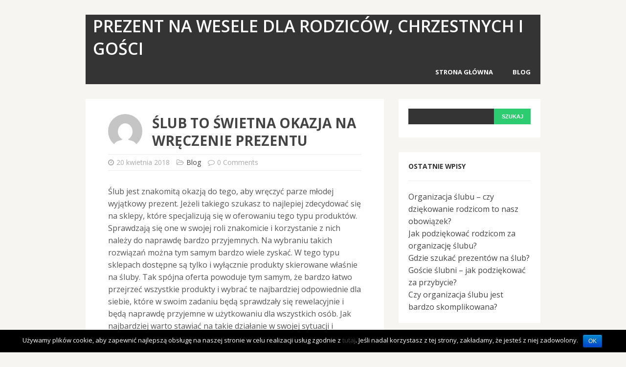

--- FILE ---
content_type: text/html; charset=UTF-8
request_url: https://prezentynasluby.pl/slub-swietna-okazja-wreczenie-prezentu/
body_size: 6098
content:
<!DOCTYPE html>
<html class="no-js" lang="pl-PL" prefix="og: http://ogp.me/ns#">
<head>
<meta charset="UTF-8">
<meta name="viewport" content="width=device-width, initial-scale=1.0">
<link rel="profile" href="http://gmpg.org/xfn/11" />
<link rel="pingback" href="https://prezentynasluby.pl/xmlrpc.php" />
<title>Ślub to świetna okazja na wręczenie prezentu</title>

<!-- This site is optimized with the Yoast SEO plugin v4.9 - https://yoast.com/wordpress/plugins/seo/ -->
<link rel="canonical" href="https://prezentynasluby.pl/slub-swietna-okazja-wreczenie-prezentu/" />
<meta property="og:locale" content="pl_PL" />
<meta property="og:type" content="article" />
<meta property="og:title" content="Ślub to świetna okazja na wręczenie prezentu" />
<meta property="og:description" content="Ślub jest znakomitą okazją do tego, aby wręczyć parze młodej wyjątkowy prezent. Jeżeli takiego szukasz to najlepiej zdecydować się na sklepy, które specjalizują się w oferowaniu tego typu produktów. Sprawdzają się one w swojej roli znakomicie i korzystanie z nich należy do naprawdę bardzo przyjemnych. Na wybraniu takich rozwiązań można..." />
<meta property="og:url" content="https://prezentynasluby.pl/slub-swietna-okazja-wreczenie-prezentu/" />
<meta property="og:site_name" content="Prezent na wesele dla rodziców, chrzestnych i gości" />
<meta property="article:tag" content="prezent" />
<meta property="article:tag" content="ślub" />
<meta property="article:section" content="Blog" />
<meta property="article:published_time" content="2018-04-20T13:31:06+01:00" />
<meta name="twitter:card" content="summary" />
<meta name="twitter:description" content="Ślub jest znakomitą okazją do tego, aby wręczyć parze młodej wyjątkowy prezent. Jeżeli takiego szukasz to najlepiej zdecydować się na sklepy, które specjalizują się w oferowaniu tego typu produktów. Sprawdzają się one w swojej roli znakomicie i korzystanie z nich należy do naprawdę bardzo przyjemnych. Na wybraniu takich rozwiązań można..." />
<meta name="twitter:title" content="Ślub to świetna okazja na wręczenie prezentu" />
<!-- / Yoast SEO plugin. -->

<link rel='dns-prefetch' href='//fonts.googleapis.com' />
<link rel='dns-prefetch' href='//s.w.org' />
<link rel="alternate" type="application/rss+xml" title="Prezent na wesele dla rodziców, chrzestnych i gości &raquo; Kanał z wpisami" href="https://prezentynasluby.pl/feed/" />
<link rel="alternate" type="application/rss+xml" title="Prezent na wesele dla rodziców, chrzestnych i gości &raquo; Kanał z komentarzami" href="https://prezentynasluby.pl/comments/feed/" />
<link rel="alternate" type="application/rss+xml" title="Prezent na wesele dla rodziców, chrzestnych i gości &raquo; Ślub to świetna okazja na wręczenie prezentu Kanał z komentarzami" href="https://prezentynasluby.pl/slub-swietna-okazja-wreczenie-prezentu/feed/" />
		<script type="text/javascript">
			window._wpemojiSettings = {"baseUrl":"https:\/\/s.w.org\/images\/core\/emoji\/2.2.1\/72x72\/","ext":".png","svgUrl":"https:\/\/s.w.org\/images\/core\/emoji\/2.2.1\/svg\/","svgExt":".svg","source":{"concatemoji":"https:\/\/prezentynasluby.pl\/wp-includes\/js\/wp-emoji-release.min.js?ver=4.7.29"}};
			!function(t,a,e){var r,n,i,o=a.createElement("canvas"),l=o.getContext&&o.getContext("2d");function c(t){var e=a.createElement("script");e.src=t,e.defer=e.type="text/javascript",a.getElementsByTagName("head")[0].appendChild(e)}for(i=Array("flag","emoji4"),e.supports={everything:!0,everythingExceptFlag:!0},n=0;n<i.length;n++)e.supports[i[n]]=function(t){var e,a=String.fromCharCode;if(!l||!l.fillText)return!1;switch(l.clearRect(0,0,o.width,o.height),l.textBaseline="top",l.font="600 32px Arial",t){case"flag":return(l.fillText(a(55356,56826,55356,56819),0,0),o.toDataURL().length<3e3)?!1:(l.clearRect(0,0,o.width,o.height),l.fillText(a(55356,57331,65039,8205,55356,57096),0,0),e=o.toDataURL(),l.clearRect(0,0,o.width,o.height),l.fillText(a(55356,57331,55356,57096),0,0),e!==o.toDataURL());case"emoji4":return l.fillText(a(55357,56425,55356,57341,8205,55357,56507),0,0),e=o.toDataURL(),l.clearRect(0,0,o.width,o.height),l.fillText(a(55357,56425,55356,57341,55357,56507),0,0),e!==o.toDataURL()}return!1}(i[n]),e.supports.everything=e.supports.everything&&e.supports[i[n]],"flag"!==i[n]&&(e.supports.everythingExceptFlag=e.supports.everythingExceptFlag&&e.supports[i[n]]);e.supports.everythingExceptFlag=e.supports.everythingExceptFlag&&!e.supports.flag,e.DOMReady=!1,e.readyCallback=function(){e.DOMReady=!0},e.supports.everything||(r=function(){e.readyCallback()},a.addEventListener?(a.addEventListener("DOMContentLoaded",r,!1),t.addEventListener("load",r,!1)):(t.attachEvent("onload",r),a.attachEvent("onreadystatechange",function(){"complete"===a.readyState&&e.readyCallback()})),(r=e.source||{}).concatemoji?c(r.concatemoji):r.wpemoji&&r.twemoji&&(c(r.twemoji),c(r.wpemoji)))}(window,document,window._wpemojiSettings);
		</script>
		<style type="text/css">
img.wp-smiley,
img.emoji {
	display: inline !important;
	border: none !important;
	box-shadow: none !important;
	height: 1em !important;
	width: 1em !important;
	margin: 0 .07em !important;
	vertical-align: -0.1em !important;
	background: none !important;
	padding: 0 !important;
}
</style>
<link rel='stylesheet' id='cookie-notice-front-css'  href='https://prezentynasluby.pl/wp-content/plugins/cookie-notice/css/front.min.css?ver=4.7.29' type='text/css' media='all' />
<link rel='stylesheet' id='mh-google-fonts-css'  href='https://fonts.googleapis.com/css?family=Open+Sans:300,400,400italic,600,700' type='text/css' media='all' />
<link rel='stylesheet' id='mh-font-awesome-css'  href='https://prezentynasluby.pl/wp-content/themes/mh-cicero-lite/includes/font-awesome.min.css' type='text/css' media='all' />
<link rel='stylesheet' id='mh-style-css'  href='https://prezentynasluby.pl/wp-content/themes/mh-cicero-lite/style.css?ver=4.7.29' type='text/css' media='all' />
<script type='text/javascript' src='https://prezentynasluby.pl/wp-includes/js/jquery/jquery.js?ver=1.12.4'></script>
<script type='text/javascript' src='https://prezentynasluby.pl/wp-includes/js/jquery/jquery-migrate.min.js?ver=1.4.1'></script>
<script type='text/javascript'>
/* <![CDATA[ */
var cnArgs = {"ajaxurl":"https:\/\/prezentynasluby.pl\/wp-admin\/admin-ajax.php","hideEffect":"fade","onScroll":"no","onScrollOffset":"100","cookieName":"cookie_notice_accepted","cookieValue":"true","cookieTime":"2592000","cookiePath":"\/","cookieDomain":"","redirection":"","cache":"","refuse":"no","revoke_cookies":"0","revoke_cookies_opt":"automatic","secure":"1"};
/* ]]> */
</script>
<script type='text/javascript' src='https://prezentynasluby.pl/wp-content/plugins/cookie-notice/js/front.min.js?ver=1.2.46'></script>
<script type='text/javascript' src='https://prezentynasluby.pl/wp-content/themes/mh-cicero-lite/js/scripts.js?ver=4.7.29'></script>
<link rel='https://api.w.org/' href='https://prezentynasluby.pl/wp-json/' />
<link rel="EditURI" type="application/rsd+xml" title="RSD" href="https://prezentynasluby.pl/xmlrpc.php?rsd" />
<link rel="wlwmanifest" type="application/wlwmanifest+xml" href="https://prezentynasluby.pl/wp-includes/wlwmanifest.xml" /> 
<meta name="generator" content="WordPress 4.7.29" />
<link rel='shortlink' href='https://prezentynasluby.pl/?p=57' />
<link rel="alternate" type="application/json+oembed" href="https://prezentynasluby.pl/wp-json/oembed/1.0/embed?url=https%3A%2F%2Fprezentynasluby.pl%2Fslub-swietna-okazja-wreczenie-prezentu%2F" />
<link rel="alternate" type="text/xml+oembed" href="https://prezentynasluby.pl/wp-json/oembed/1.0/embed?url=https%3A%2F%2Fprezentynasluby.pl%2Fslub-swietna-okazja-wreczenie-prezentu%2F&#038;format=xml" />
<!--[if lt IE 9]>
<script src="https://prezentynasluby.pl/wp-content/themes/mh-cicero-lite/js/css3-mediaqueries.js"></script>
<![endif]-->
</head>
<body class="post-template-default single single-post postid-57 single-format-standard cookies-not-set mh-right-sb">
<div class="mh-container">
<header class="header-wrap clearfix">
	<div class="logo" role="banner">
<a href="https://prezentynasluby.pl/" title="Prezent na wesele dla rodziców, chrzestnych i gości" rel="home">
<div class="logo-text">
<p class="logo-name">Prezent na wesele dla rodziców, chrzestnych i gości</p>
</div>
</a>
</div>
	<nav class="main-nav clearfix">
		<div class="menu-prezentynasluby-pl-container"><ul id="menu-prezentynasluby-pl" class="menu"><li id="menu-item-6" class="menu-item menu-item-type-custom menu-item-object-custom menu-item-home menu-item-6"><a href="https://prezentynasluby.pl">Strona Główna</a></li>
<li id="menu-item-7" class="menu-item menu-item-type-taxonomy menu-item-object-category current-post-ancestor current-menu-parent current-post-parent menu-item-7"><a href="https://prezentynasluby.pl/category/blog/">Blog</a></li>
</ul></div>	</nav>
</header><div class="mh-content-section clearfix">
	<div id="main-content"><article class="entry-wrap clearfix post-57 post type-post status-publish format-standard hentry category-blog tag-prezent tag-slub">
	<header class="entry-header">
		<div class="clearfix">
			<div class="entry-avatar">
				<a href="https://prezentynasluby.pl/author/admin/"><img alt='' src='https://secure.gravatar.com/avatar/c0f193562cda85d602783aec8ed6a87e?s=70&#038;d=mm&#038;r=g' srcset='https://secure.gravatar.com/avatar/c0f193562cda85d602783aec8ed6a87e?s=140&amp;d=mm&amp;r=g 2x' class='avatar avatar-70 photo' height='70' width='70' /></a>
			</div>
			<h1 class="entry-title">Ślub to świetna okazja na wręczenie prezentu</h1>
		</div>
		<p class="entry-meta">
<i class="fa fa-clock-o"></i><span class="updated">20 kwietnia 2018</span>
<i class="fa fa-folder-open-o"></i><span class="entry-category"><a href="https://prezentynasluby.pl/category/blog/" rel="category tag">Blog</a></span>
<i class="fa fa-comment-o"></i><span>0 Comments</span>
</p>
	</header>
		<div class="entry-content content-margin clearfix">
		<p>Ślub jest znakomitą okazją do tego, aby wręczyć parze młodej wyjątkowy prezent. Jeżeli takiego szukasz to najlepiej zdecydować się na sklepy, które specjalizują się w oferowaniu tego typu produktów. Sprawdzają się one w swojej roli znakomicie i korzystanie z nich należy do naprawdę bardzo przyjemnych. Na wybraniu takich rozwiązań można tym samym bardzo wiele zyskać. W tego typu sklepach dostępne są tylko i wyłącznie produkty skierowane właśnie na śluby. Tak spójna oferta powoduje tym samym, że bardzo łatwo przejrzeć wszystkie produkty i wybrać te najbardziej odpowiednie dla siebie, które w swoim zadaniu będą sprawdzały się rewelacyjnie i będą naprawdę przyjemne w użytkowaniu dla wszystkich osób. Jak najbardziej warto stawiać na takie działanie w swojej sytuacji i korzystać z produktów w najbardziej odpowiedni sposób dla siebie, który będzie w stanie dać naprawdę znakomite rezultaty i wiele korzyści wynikających z tego typu działania. Same prezenty tego typu nie są przy tym bardzo kosztowne.</p>
	</div>
	<div class="entry-tags clearfix"><span class="fa-stack fa-lg"><i class="fa fa-circle fa-stack-2x"></i><i class="fa fa-tags fa-stack-1x fa-inverse"></i></span><a href="https://prezentynasluby.pl/tag/prezent/" rel="tag">prezent</a>, <a href="https://prezentynasluby.pl/tag/slub/" rel="tag">ślub</a></div></article><nav class="post-nav-wrap content-margin content-background" role="navigation">
<ul class="post-nav clearfix">
<li class="post-nav-prev">
<a href="https://prezentynasluby.pl/prezent-slub-zamiast-kwiatow/" rel="prev"><i class="fa fa-chevron-left"></i>Previous post</a></li>
<li class="post-nav-next">
<a href="https://prezentynasluby.pl/prezent-slubny-ktory-obciazy-budzetu/" rel="next">Next post<i class="fa fa-chevron-right"></i></a></li>
</ul>
</nav>
	</div>
    <aside id="main-sidebar" class="mh-sidebar">
	<div id="search-2" class="sb-widget widget_search"><div class="widget-content"><form role="search" method="get" id="searchform" class="searchform" action="https://prezentynasluby.pl/">
				<div>
					<label class="screen-reader-text" for="s">Szukaj:</label>
					<input type="text" value="" name="s" id="s" />
					<input type="submit" id="searchsubmit" value="Szukaj" />
				</div>
			</form></div></div>		<div id="recent-posts-2" class="sb-widget widget_recent_entries"><div class="widget-content">		<h4 class="widget-title">Ostatnie wpisy</h4>		<ul>
					<li>
				<a href="https://prezentynasluby.pl/organizacja-slubu-dziekowanie-rodzicom-obowiazek/">Organizacja ślubu – czy dziękowanie rodzicom to nasz obowiązek?</a>
						</li>
					<li>
				<a href="https://prezentynasluby.pl/podziekowac-rodzicom-organizacje-slubu/">Jak podziękować rodzicom za organizację ślubu?</a>
						</li>
					<li>
				<a href="https://prezentynasluby.pl/szukac-prezentow-slub/">Gdzie szukać prezentów na ślub?</a>
						</li>
					<li>
				<a href="https://prezentynasluby.pl/goscie-slubni-podziekowac-przybycie/">Goście ślubni – jak podziękować za przybycie?</a>
						</li>
					<li>
				<a href="https://prezentynasluby.pl/organizacja-slubu-skomplikowana/">Czy organizacja ślubu jest bardzo skomplikowana?</a>
						</li>
				</ul>
		</div></div>		<div id="text-2" class="sb-widget widget_text"><div class="widget-content">			<div class="textwidget"><center><a href="https://polskiprezent.pl/pl/c/Slub-i-Wesele/23"><img src="https://prezentynasluby.pl/wp-content/uploads/2023/11/baner-polskiprezent-pl.jpg" /></a></center></div>
		</div></div><div id="tag_cloud-2" class="sb-widget widget_tag_cloud"><div class="widget-content"><h4 class="widget-title">Tagi</h4><div class="tagcloud"><a href='https://prezentynasluby.pl/tag/cena-prezentu-na-slub/' class='tag-link-17 tag-link-position-1' title='1 temat' style='font-size: 8pt;'>cena prezentu na ślub</a>
<a href='https://prezentynasluby.pl/tag/ciekawy-prezent-na-slub/' class='tag-link-15 tag-link-position-2' title='3 tematy' style='font-size: 11.559322033898pt;'>ciekawy prezent na ślub</a>
<a href='https://prezentynasluby.pl/tag/dobry-prezent-na-wesele/' class='tag-link-23 tag-link-position-3' title='1 temat' style='font-size: 8pt;'>dobry prezent na wesele</a>
<a href='https://prezentynasluby.pl/tag/gotowy-prezent-na-slub/' class='tag-link-14 tag-link-position-4' title='1 temat' style='font-size: 8pt;'>gotowy prezent na ślub</a>
<a href='https://prezentynasluby.pl/tag/gotowy-prezentu-na-slub/' class='tag-link-18 tag-link-position-5' title='1 temat' style='font-size: 8pt;'>gotowy prezentu na ślub</a>
<a href='https://prezentynasluby.pl/tag/karafka-z-grawerem-na-wesele/' class='tag-link-12 tag-link-position-6' title='1 temat' style='font-size: 8pt;'>karafka z grawerem na wesele</a>
<a href='https://prezentynasluby.pl/tag/kochani-rodzice/' class='tag-link-26 tag-link-position-7' title='25 tematów' style='font-size: 21.169491525424pt;'>kochani rodzice</a>
<a href='https://prezentynasluby.pl/tag/ledowy-prezent-dla-gosci-weselnych/' class='tag-link-13 tag-link-position-8' title='1 temat' style='font-size: 8pt;'>ledowy prezent dla gości weselnych</a>
<a href='https://prezentynasluby.pl/tag/ledowy-prezent-dla-rodzicow/' class='tag-link-11 tag-link-position-9' title='1 temat' style='font-size: 8pt;'>ledowy prezent dla rodziców</a>
<a href='https://prezentynasluby.pl/tag/ledowy-prezent-dla-swiadkow/' class='tag-link-9 tag-link-position-10' title='1 temat' style='font-size: 8pt;'>ledowy prezent dla świadków</a>
<a href='https://prezentynasluby.pl/tag/pamiatka-na-wesele/' class='tag-link-38 tag-link-position-11' title='6 tematów' style='font-size: 14.525423728814pt;'>pamiątka na wesele</a>
<a href='https://prezentynasluby.pl/tag/podziekowania-dla-gosci/' class='tag-link-29 tag-link-position-12' title='6 tematów' style='font-size: 14.525423728814pt;'>podziękowania dla gości</a>
<a href='https://prezentynasluby.pl/tag/podziekowania-dla-gosci-slub/' class='tag-link-32 tag-link-position-13' title='7 tematów' style='font-size: 15.118644067797pt;'>podziękowania dla gości ślub</a>
<a href='https://prezentynasluby.pl/tag/podziekowania-dla-gosci-slub-magnes/' class='tag-link-34 tag-link-position-14' title='7 tematów' style='font-size: 15.118644067797pt;'>podziękowania dla gości ślub magnes</a>
<a href='https://prezentynasluby.pl/tag/podziekowania-dla-rodzicow/' class='tag-link-28 tag-link-position-15' title='6 tematów' style='font-size: 14.525423728814pt;'>podziękowania dla rodziców</a>
<a href='https://prezentynasluby.pl/tag/podziekowanie-dla-chrzestnych/' class='tag-link-31 tag-link-position-16' title='7 tematów' style='font-size: 15.118644067797pt;'>podziękowanie dla chrzestnych</a>
<a href='https://prezentynasluby.pl/tag/podziekowanie-dla-gosci-slub/' class='tag-link-33 tag-link-position-17' title='7 tematów' style='font-size: 15.118644067797pt;'>podziękowanie dla gości ślub</a>
<a href='https://prezentynasluby.pl/tag/podziekowanie-dla-gosci-slub-magnes/' class='tag-link-35 tag-link-position-18' title='7 tematów' style='font-size: 15.118644067797pt;'>podziękowanie dla gości ślub magnes</a>
<a href='https://prezentynasluby.pl/tag/podziekowanie-dla-rodzicow/' class='tag-link-30 tag-link-position-19' title='7 tematów' style='font-size: 15.118644067797pt;'>podziękowanie dla rodziców</a>
<a href='https://prezentynasluby.pl/tag/prezent/' class='tag-link-19 tag-link-position-20' title='1 temat' style='font-size: 8pt;'>prezent</a>
<a href='https://prezentynasluby.pl/tag/prezent-dla-gosci-weselnych-led/' class='tag-link-7 tag-link-position-21' title='2 tematy' style='font-size: 10.135593220339pt;'>prezent dla gości weselnych LED</a>
<a href='https://prezentynasluby.pl/tag/prezent-dla-rodzicow/' class='tag-link-37 tag-link-position-22' title='10 tematów' style='font-size: 16.779661016949pt;'>prezent dla rodziców</a>
<a href='https://prezentynasluby.pl/tag/prezent-dla-rodzicow-led/' class='tag-link-6 tag-link-position-23' title='1 temat' style='font-size: 8pt;'>prezent dla rodziców LED</a>
<a href='https://prezentynasluby.pl/tag/prezent-dla-swiadkow-led/' class='tag-link-5 tag-link-position-24' title='1 temat' style='font-size: 8pt;'>prezent dla świadków LED</a>
<a href='https://prezentynasluby.pl/tag/prezent-na-wesele/' class='tag-link-25 tag-link-position-25' title='29 tematów' style='font-size: 22pt;'>prezent na wesele</a>
<a href='https://prezentynasluby.pl/tag/prezent-na-slub/' class='tag-link-16 tag-link-position-26' title='5 tematów' style='font-size: 13.694915254237pt;'>prezent na ślub</a>
<a href='https://prezentynasluby.pl/tag/prezent-na-slub-led/' class='tag-link-4 tag-link-position-27' title='1 temat' style='font-size: 8pt;'>prezent na ślub LED</a>
<a href='https://prezentynasluby.pl/tag/prezent-statuetka-led/' class='tag-link-8 tag-link-position-28' title='1 temat' style='font-size: 8pt;'>prezent statuetka LED</a>
<a href='https://prezentynasluby.pl/tag/prezenty-dla-gosci-na-slub/' class='tag-link-40 tag-link-position-29' title='1 temat' style='font-size: 8pt;'>prezenty dla gości na ślub</a>
<a href='https://prezentynasluby.pl/tag/prezenty-dla-rodzicow-na-slub/' class='tag-link-39 tag-link-position-30' title='1 temat' style='font-size: 8pt;'>prezenty dla rodziców na ślub</a>
<a href='https://prezentynasluby.pl/tag/prezent-slubny/' class='tag-link-36 tag-link-position-31' title='7 tematów' style='font-size: 15.118644067797pt;'>prezent ślubny</a>
<a href='https://prezentynasluby.pl/tag/szukam-prezentu-na-wesele/' class='tag-link-24 tag-link-position-32' title='1 temat' style='font-size: 8pt;'>szukam prezentu na wesele</a>
<a href='https://prezentynasluby.pl/tag/tani-prezent-na-wesele/' class='tag-link-22 tag-link-position-33' title='1 temat' style='font-size: 8pt;'>tani prezent na wesele</a>
<a href='https://prezentynasluby.pl/tag/tani-prezent-na-slub/' class='tag-link-21 tag-link-position-34' title='1 temat' style='font-size: 8pt;'>tani prezent na ślub</a>
<a href='https://prezentynasluby.pl/tag/slub/' class='tag-link-20 tag-link-position-35' title='1 temat' style='font-size: 8pt;'>ślub</a>
<a href='https://prezentynasluby.pl/tag/slubne-skrzynki-na-wino-z-grawerem/' class='tag-link-10 tag-link-position-36' title='1 temat' style='font-size: 8pt;'>ślubne skrzynki na wino z grawerem</a></div>
</div></div><div id="archives-2" class="sb-widget widget_archive"><div class="widget-content"><h4 class="widget-title">Archiwa</h4>		<ul>
			<li><a href='https://prezentynasluby.pl/2023/04/'>kwiecień 2023</a></li>
	<li><a href='https://prezentynasluby.pl/2023/03/'>marzec 2023</a></li>
	<li><a href='https://prezentynasluby.pl/2023/02/'>luty 2023</a></li>
	<li><a href='https://prezentynasluby.pl/2023/01/'>styczeń 2023</a></li>
	<li><a href='https://prezentynasluby.pl/2022/12/'>grudzień 2022</a></li>
	<li><a href='https://prezentynasluby.pl/2022/11/'>listopad 2022</a></li>
	<li><a href='https://prezentynasluby.pl/2022/10/'>październik 2022</a></li>
	<li><a href='https://prezentynasluby.pl/2022/09/'>wrzesień 2022</a></li>
	<li><a href='https://prezentynasluby.pl/2022/08/'>sierpień 2022</a></li>
	<li><a href='https://prezentynasluby.pl/2022/07/'>lipiec 2022</a></li>
	<li><a href='https://prezentynasluby.pl/2022/06/'>czerwiec 2022</a></li>
	<li><a href='https://prezentynasluby.pl/2022/05/'>maj 2022</a></li>
	<li><a href='https://prezentynasluby.pl/2022/04/'>kwiecień 2022</a></li>
	<li><a href='https://prezentynasluby.pl/2022/03/'>marzec 2022</a></li>
	<li><a href='https://prezentynasluby.pl/2022/02/'>luty 2022</a></li>
	<li><a href='https://prezentynasluby.pl/2022/01/'>styczeń 2022</a></li>
	<li><a href='https://prezentynasluby.pl/2021/12/'>grudzień 2021</a></li>
	<li><a href='https://prezentynasluby.pl/2021/11/'>listopad 2021</a></li>
	<li><a href='https://prezentynasluby.pl/2021/10/'>październik 2021</a></li>
	<li><a href='https://prezentynasluby.pl/2021/09/'>wrzesień 2021</a></li>
	<li><a href='https://prezentynasluby.pl/2021/08/'>sierpień 2021</a></li>
	<li><a href='https://prezentynasluby.pl/2021/07/'>lipiec 2021</a></li>
	<li><a href='https://prezentynasluby.pl/2021/06/'>czerwiec 2021</a></li>
	<li><a href='https://prezentynasluby.pl/2021/05/'>maj 2021</a></li>
	<li><a href='https://prezentynasluby.pl/2021/04/'>kwiecień 2021</a></li>
	<li><a href='https://prezentynasluby.pl/2021/03/'>marzec 2021</a></li>
	<li><a href='https://prezentynasluby.pl/2021/02/'>luty 2021</a></li>
	<li><a href='https://prezentynasluby.pl/2021/01/'>styczeń 2021</a></li>
	<li><a href='https://prezentynasluby.pl/2020/12/'>grudzień 2020</a></li>
	<li><a href='https://prezentynasluby.pl/2020/11/'>listopad 2020</a></li>
	<li><a href='https://prezentynasluby.pl/2020/10/'>październik 2020</a></li>
	<li><a href='https://prezentynasluby.pl/2020/09/'>wrzesień 2020</a></li>
	<li><a href='https://prezentynasluby.pl/2020/08/'>sierpień 2020</a></li>
	<li><a href='https://prezentynasluby.pl/2020/07/'>lipiec 2020</a></li>
	<li><a href='https://prezentynasluby.pl/2020/06/'>czerwiec 2020</a></li>
	<li><a href='https://prezentynasluby.pl/2020/05/'>maj 2020</a></li>
	<li><a href='https://prezentynasluby.pl/2020/03/'>marzec 2020</a></li>
	<li><a href='https://prezentynasluby.pl/2020/02/'>luty 2020</a></li>
	<li><a href='https://prezentynasluby.pl/2020/01/'>styczeń 2020</a></li>
	<li><a href='https://prezentynasluby.pl/2019/12/'>grudzień 2019</a></li>
	<li><a href='https://prezentynasluby.pl/2019/11/'>listopad 2019</a></li>
	<li><a href='https://prezentynasluby.pl/2019/10/'>październik 2019</a></li>
	<li><a href='https://prezentynasluby.pl/2019/09/'>wrzesień 2019</a></li>
	<li><a href='https://prezentynasluby.pl/2019/08/'>sierpień 2019</a></li>
	<li><a href='https://prezentynasluby.pl/2019/07/'>lipiec 2019</a></li>
	<li><a href='https://prezentynasluby.pl/2019/06/'>czerwiec 2019</a></li>
	<li><a href='https://prezentynasluby.pl/2019/05/'>maj 2019</a></li>
	<li><a href='https://prezentynasluby.pl/2019/04/'>kwiecień 2019</a></li>
	<li><a href='https://prezentynasluby.pl/2019/03/'>marzec 2019</a></li>
	<li><a href='https://prezentynasluby.pl/2019/02/'>luty 2019</a></li>
	<li><a href='https://prezentynasluby.pl/2019/01/'>styczeń 2019</a></li>
	<li><a href='https://prezentynasluby.pl/2018/12/'>grudzień 2018</a></li>
	<li><a href='https://prezentynasluby.pl/2018/11/'>listopad 2018</a></li>
	<li><a href='https://prezentynasluby.pl/2018/10/'>październik 2018</a></li>
	<li><a href='https://prezentynasluby.pl/2018/09/'>wrzesień 2018</a></li>
	<li><a href='https://prezentynasluby.pl/2018/08/'>sierpień 2018</a></li>
	<li><a href='https://prezentynasluby.pl/2018/07/'>lipiec 2018</a></li>
	<li><a href='https://prezentynasluby.pl/2018/06/'>czerwiec 2018</a></li>
	<li><a href='https://prezentynasluby.pl/2018/05/'>maj 2018</a></li>
	<li><a href='https://prezentynasluby.pl/2018/04/'>kwiecień 2018</a></li>
	<li><a href='https://prezentynasluby.pl/2018/03/'>marzec 2018</a></li>
	<li><a href='https://prezentynasluby.pl/2018/02/'>luty 2018</a></li>
	<li><a href='https://prezentynasluby.pl/2018/01/'>styczeń 2018</a></li>
	<li><a href='https://prezentynasluby.pl/2017/12/'>grudzień 2017</a></li>
	<li><a href='https://prezentynasluby.pl/2017/11/'>listopad 2017</a></li>
	<li><a href='https://prezentynasluby.pl/2017/10/'>październik 2017</a></li>
	<li><a href='https://prezentynasluby.pl/2017/09/'>wrzesień 2017</a></li>
	<li><a href='https://prezentynasluby.pl/2017/08/'>sierpień 2017</a></li>
	<li><a href='https://prezentynasluby.pl/2017/06/'>czerwiec 2017</a></li>
		</ul>
		</div></div></aside></div>
<footer id="mh-footer" class="footer clearfix">
	<div class="copyright-wrap">
		<p class="copyright">Copyright &copy; 2026 | MH Cicero <em>lite</em> by <a href="#" rel="nofollow">MH Themes</a></p>
	</div>
</footer>
</div>
<script type='text/javascript' src='https://prezentynasluby.pl/wp-includes/js/wp-embed.min.js?ver=4.7.29'></script>

			<div id="cookie-notice" role="banner" class="cn-bottom bootstrap" style="color: #fff; background-color: #000;"><div class="cookie-notice-container"><span id="cn-notice-text">Używamy plików cookie, aby zapewnić najlepszą obsługę na naszej stronie w celu realizacji usług zgodnie z <a href="http://wszystkoociasteczkach.pl" target="_blank" rel="nofollow">tutaj</a>. Jeśli nadal korzystasz z tej strony, zakładamy, że jesteś z niej zadowolony.</span><a href="#" id="cn-accept-cookie" data-cookie-set="accept" class="cn-set-cookie cn-button bootstrap button">OK</a>
				</div>
				
			</div></body>
</html>

--- FILE ---
content_type: text/css
request_url: https://prezentynasluby.pl/wp-content/themes/mh-cicero-lite/style.css?ver=4.7.29
body_size: 5809
content:
/*****
Theme Name: MH Cicero lite
Theme URI: https://www.mhthemes.com/themes/mh/cicero-lite/
Author: MH Themes
Author URI: https://www.mhthemes.com/
Description: This is the free version of MH Cicero WordPress Theme. MH Cicero lite is ideal for creative blogs and offers a beautiful flat design. This modern blog WordPress theme is 100% responsive and you can create up-to-date and appealing websites. You may present your content in a casual and simple, but yet beautiful and attractive way. In case you need more features and options to customize your website, you can upgrade to the premium version of MH Cicero.
Version: 1.2.7
License: GNU General Public License v2 or later
License URI: http://www.gnu.org/licenses/gpl-2.0.html
Text Domain: mh-cicero-lite
Domain Path: /languages/
Tags: one-column, two-columns, left-sidebar, right-sidebar, custom-background, flexible-header, custom-colors, custom-header, custom-menu, featured-images, theme-options, threaded-comments, full-width-template, translation-ready, rtl-language-support, blog, news
*****/

/***** CSS Reset based on the work by Eric Meyer: http://meyerweb.com/eric/tools/css/reset/ v2.0 *****/

html, body, div, span, applet, object, iframe, h1, h2, h3, h4, h5, h6, p, blockquote, pre, a, abbr, acronym, address, big, cite, code, del, dfn, em, img, ins, kbd, q, s, samp, small, strike, strong, sub, sup, tt, var, b, u, i, center, dl, dt, dd, ol, ul, li, fieldset, form, label, legend, table, caption, tbody, tfoot, thead, tr, th, td, article, aside, canvas, details, embed, figure, figcaption, footer, header, hgroup, menu, nav, output, ruby, section, summary, time, mark, audio, video { margin: 0; padding: 0; border: 0; font-size: 100%; font: inherit; vertical-align: baseline; }
article, aside, details, figcaption, figure, footer, header, hgroup, menu, nav, section { display: block; }
ol, ul { list-style: none; }
blockquote, q { quotes: none; }
blockquote:before, blockquote:after, q:before, q:after { content: ''; content: none; }
table { border-collapse: collapse; border-spacing: 0; }

/***** Structure *****/

html { font-size: 100%; -ms-text-size-adjust: none; -webkit-text-size-adjust: none; }
body { font-family: 'Open Sans', Helvetica, Arial, sans-serif; font-size: 16px; font-size: 1rem; line-height: 1.6; color: #555; background: #f6f5f2; word-wrap: break-word; }
.mh-container { width: 930px; margin: 30px auto; }
.mh-content-section	{ overflow: hidden; }
#main-content { width: 610px; overflow: hidden; }
.mh-right-sb #main-content { float: left; margin-right: 30px; }
.mh-left-sb #main-content { float: right; margin-left: 30px; }
body.custom-background { -webkit-background-size: cover; -moz-background-size: cover; -o-background-size: cover; background-size: cover; }
.content-margin { padding: 5% 7.5%; }
.content-background { background: #fff; }

/***** Typography *****/

h1 { font-size: 32px; font-size: 2rem; }
h2 { font-size: 24px; font-size: 1.5rem; }
h3 { font-size: 20px; font-size: 1.25rem; }
h4 { font-size: 18px; font-size: 1.125rem; }
h5 { font-size: 16px; font-size: 1rem; }
h6 { font-size: 14px; font-size: 0.875rem; }
h1, h2, h3, h4, h5, h6 { font-family: 'Open Sans', Helvetica, Arial, sans-serif; line-height: 1.3; font-weight: 700; color: #444; }
b, strong { font-weight: bold; }
i, em { font-style: italic; }
small { font-size: 8px; font-size: 0.5rem; }
big { font-size: 20px; font-size: 1.25rem; }
pre, code { font-family: "Consolas", Courier New, Courier, monospace; margin-bottom: 30px; margin-bottom: 1.875rem; background: #f7f7f7; border: 1px solid #eee; }
pre { padding: 20px; padding: 1.25rem; white-space: pre-wrap; white-space: -o-pre-wrap; white-space: -moz-pre-wrap; white-space: -webkit-pre-wrap; }
kbd { padding: 0px 6px; padding: 0rem 0.375rem; background-color: #f7f7f7; border: 1px solid #aaa; border-radius: 0.1875em; -moz-border-radius: 0.1875em; -moz-box-shadow: 0 0.0625em 0 rgba(0, 0, 0, 0.2), 0 0 0 0.125em white inset; -webkit-border-radius: 0.1875em; -webkit-box-shadow: 0 0.0625em 0 rgba(0, 0, 0, 0.2), 0 0 0 0.125em white inset; box-shadow: 0 0.0625em 0 rgba(0, 0, 0, 0.2), 0 0 0 0.125em white inset; text-shadow: 0 0.0625em 0 #fff; }
blockquote { font-size: 15px; font-size: 0.9375rem; line-height: 1.6; color: #666; padding: 15px; padding: 0.9375rem; border-left: 5px solid #2ecc71; display: inline-block; }
sup { vertical-align: super; font-size: 10px; font-size: 0.625rem; }
sub { vertical-align: sub; font-size: 10px; font-size: 0.625rem; }
abbr, acronym { border-bottom: 1px dashed; cursor: help; }
cite { color: #9a9b97; }
address { font-family: "Courier new"; line-height: 1.5; margin-bottom: 20px; margin-bottom: 1.25rem; }
a { color: #444; text-decoration: none; }
a:hover { color: #2ecc71; }

/***** Columns *****/

.row [class*='mh-col-']:first-child { margin-left: 0; }
[class*='mh-col-'] { float: left; margin-left: 3%; overflow: hidden; }
.mh-col-1-1 { width: 100%; }
.mh-col-1-2 { width: 48.5%; }
.mh-col-1-3 { width: 31.333%; }
.mh-col-2-3 { width: 65.667%; }
.mh-col-1-4 { width: 22.75%; }
.mh-col-3-4 { width: 74.25%; }
.mh-col-1-5 { width: 17.6%; }
.mh-col-1-6 { width: 14.16%; }
.mh-col-1-7 { width: 11.714%; }
.mh-col-1-8 { width: 9.875%; }
.clear { clear: both; }
.clearfix { display: block; }
.clearfix:after { content: "."; display: block; clear: both; visibility: hidden; line-height: 0; height: 0; margin: 0; padding: 0; }

/***** Lists *****/

.entry-content ul, .commentlist ul { list-style: square; }
.entry-content ol, .commentlist ol { list-style: decimal; }
.entry-content ul, .commentlist ul, .entry-content ol, .commentlist ol { margin: 0 0 30px 40px; margin: 0 0 1.875rem 2.5rem; }
.entry-content ul ul, .commentlist ul ul, .entry-content ol ol, .commentlist ol ol { margin: 0 0 0 40px; margin: 0 0 0 2.5rem; }
dl { margin: 0 0 10px 30px; margin: 0 0 0.625rem 1.875rem; }
dt, dd { display: list-item; }
dt { list-style-type: square; font-weight: bold; }
dd { list-style-type: circle; margin-left: 30px; margin-left: 1.875rem; }
select { max-width: 100%; }

/***** Header *****/

.header-wrap { width: 100%; color: #fff; background: #343434; margin-bottom: 30px; }
.logo { float: left; max-width: 100%; overflow: hidden; }
.logo-name { font-size: 34px; font-weight: 600; color: #fff; line-height: normal; padding: 0 15px; text-transform: uppercase; }

/***** Navigation *****/

.main-nav { float: right; }
.main-nav ul li { float: left; position: relative; display: block; }
.main-nav ul li:hover, .main-nav ul .current-menu-item { background: #2ecc71; }
.main-nav ul li a { display: block; font-size: 13px; color: #fff; font-weight: 700; line-height: normal; padding: 16px 20px; text-transform: uppercase; }
.main-nav ul li:hover > ul { display: block; background: #2ecc71; z-index: 9999; }
.main-nav ul ul { display: none; position: absolute; padding: 0; }
.main-nav ul ul li { width: 160px; margin: 0; text-align: left; }
.main-nav ul ul li a { padding: 10px; }
.main-nav ul ul ul { left: 100%; top: 0; }
.menu-notice { display: inline-block; height: 34px; line-height: 34px; padding: 5px 20px; }
.menu-notice a { color: #fff; text-decoration: underline; }
.slicknav_menu { display: none; }

/***** SlickNav Mobile Menu Core Style *****/

.slicknav_btn { position: relative; display: block; vertical-align: middle; float: right; padding: 0.438rem 0.625rem; line-height: 1.125rem; cursor: pointer; }
.slicknav_menu  .slicknav_menutxt { display: block; line-height: 1.125rem; float: left; }
.slicknav_menu .slicknav_icon { float: left; margin: 0.188rem 0 0 0.438rem; }
.slicknav_menu .slicknav_no-text { margin: 0; }
.slicknav_menu .slicknav_icon-bar { display: block; width: 1.125rem; height: 0.125rem; -webkit-border-radius: 1px; -moz-border-radius: 1px; border-radius: 1px; -webkit-box-shadow: 0 1px 0 rgba(0, 0, 0, 0.25); -moz-box-shadow: 0 1px 0 rgba(0, 0, 0, 0.25); box-shadow: 0 1px 0 rgba(0, 0, 0, 0.25); }
.slicknav_btn .slicknav_icon-bar + .slicknav_icon-bar { margin-top: 0.188rem }
.slicknav_nav { clear: both; }
.slicknav_nav ul, .slicknav_nav li { display: block; }
.slicknav_nav .slicknav_arrow { font-size: 0.8rem; margin: 0 0 0 0.4rem; }
.slicknav_nav .slicknav_item { display: block; cursor: pointer; }
.slicknav_nav a { display: block; }
.slicknav_nav .slicknav_item a { display: inline; }
.slicknav_menu:before, .slicknav_menu:after { content: " "; display: table; }
.slicknav_menu:after { clear: both; }
.slicknav_menu { *zoom: 1; }

/***** SlickNav User Default Style *****/

.slicknav_btn { padding: 0.625rem 1.25rem; text-decoration: none; }
.slicknav_menu { font-size: 13px; font-size: 0.8125rem; }
.slicknav_menu .slicknav_menutxt { display: none; }
.slicknav_menu .slicknav_icon-bar { width: 1.5625rem; height: 0.25rem; background: #f1f1f1; }
.slicknav_menu { background: #2ecc71; border-bottom: 1px solid #f1f1f1; }
.slicknav_nav { font-size: 16px; font-size: 1rem; font-weight: 400; color: #f1f1f1; margin: 0; padding: 0; margin-bottom: 20px; }
.slicknav_nav, .slicknav_nav ul { list-style: none; overflow: hidden; }
.slicknav_nav ul { padding: 20px 0 0 15px; border-top: 1px solid #f1f1f1; }
.slicknav_nav ul ul { border: 0; padding: 0 0 0 15px; }
.slicknav_nav .slicknav_item { padding: 5px 10px; margin: 2px 5px; }
.slicknav_nav a, .slicknav_nav a:hover { color: #fff; font-weight: 600; padding: 5px 10px; margin: 2px 5px; text-decoration: none; }
.slicknav_nav .slicknav_item a { padding: 0; margin: 0; }
.slicknav_nav .slicknav_item:hover { color: #fff; }
.slicknav_nav .slicknav_txtnode { margin-left: 15px; }

/***** Loop / Archives / Search Results *****/

.loop-container { background: #fff; margin-bottom: 30px; }
.category-description { font-size: 14px; font-size: 0.875rem; margin: -30px 0 30px; border-top: 1px solid #eee; }
.entry-more { float: right; }
.entry-more .more-link { display: inline-block; color: #fff; font-weight: 700; background: #2ecc71; padding: 10px 20px; text-transform: uppercase; }
.entry-more .more-link:hover { color: #fff; background: #343434; }
.entry-more .more-link i { font-size: 14px; margin-left: 3px; }
.sticky {}

/***** Posts/Pages *****/

.entry-wrap { background: #fff; }
.entry-header { padding: 5% 7.5% 0; }
.entry-title { font-size: 28px; font-size: 1.75rem; text-transform: uppercase; overflow: hidden; }
.entry-meta { font-size: 14px; font-size: 0.875rem; color: #aaa; padding: 5px 0; margin-top: 10px; border-top: 1px solid #eee; border-bottom: 1px solid #eee; }
.entry-meta .fa { margin-right: 5px; }
.entry-meta span { margin-right: 10px; }
.entry-avatar { height: 70px; width: 70px; float: left; margin-right: 20px; -webkit-border-radius: 50%; -moz-border-radius: 50%; border-radius: 50%; overflow: hidden; }
.entry-thumbnail { position: relative; margin-top: 5%; }
.entry-thumbnail img { width: 100%; }
.entry-thumbnail .fa-info { position: absolute; bottom: 0; right: 0; padding: 5px 10px; color: #fff; background: #343434; }
.entry-thumbnail .wp-caption-text { position: absolute; display: none; bottom: 0; right: 0; padding: 10px; color: #fff; background: #343434; letter-spacing: 0.5px; z-index: 999; }
.entry-thumbnail:hover .wp-caption-text { display: block; }
.entry-icon { position: relative; width: 80px; height: 80px; margin: -40px auto 0; z-index: 999; }
.entry-icon .fa-stack { height: 80px; width: 80px; font-size: 40px; }
.entry-icon .fa-circle { color: #fff; }
.entry-icon .fa-inverse { color: #2ecc71; }
.entry-content a { color: #2ecc71; }
.entry-content a:hover { text-decoration: underline; }
.entry-content h1, .entry-content h2, .entry-content h3, .entry-content h4, .entry-content h5, .entry-content h6, .entry-content p, .entry-content blockquote, .entry-content table, .entry-content .mh-video-container { margin-bottom: 30px; margin-bottom: 1.875rem; }
.entry-content blockquote p:last-child { margin: 0; }
.entry-tags { font-size: 13px; font-size: 0.8125rem; font-weight: 700; text-transform: uppercase; padding: 0 7.5% 30px; }
.entry-tags .fa-stack { font-size: 25px; }
.entry-tags .fa-circle { color: #f8f8f8; }
.entry-tags .fa-tags { color: #ddd; font-size: 20px; }
.page-title { font-size: 24px; font-size: 1.5rem; font-weight: 700; color: #555; text-transform: uppercase; margin-bottom: 30px; margin-bottom: 1.875rem; }
.page-title-wrap { padding: 5% 7.5% 0; }
.page-title-wrap .page-title { padding-bottom: 20px; padding-bottom: 1.25rem; margin: 0; border-bottom: 1px solid #eee; }

/***** Author Box *****/

.author-box { margin-top: 30px; }
.author-box-avatar { float: left; width: 100px; height: 100px; margin-right: 20px; }
.author-box-name { margin-bottom: 10px; }
.author-box-desc { font-size: 14px; font-size: 0.875rem; overflow: hidden; }

/***** Pagination *****/

.pagination { font-size: 16px; font-size: 1rem; }
.page-numbers { display: inline-block; padding: 5px 15px; color: #fff; background: #343434; }
.page-numbers:hover, .current, a:hover .pagelink { color: #fff; background: #2ecc71; }
.page-numbers a { display: block; }
.pagelink { display: inline-block; padding: 5px 15px; color: #fff; background: #2ecc71; }
a .pagelink { color: #fff; background: #343434; }
.post-nav-wrap { text-transform: uppercase; border-top: 1px solid #eee; }
.post-nav-prev { float: left; }
.post-nav-next { float: right; }
.post-nav-prev .fa { margin-right: 10px; }
.post-nav-next .fa { margin-left: 10px; }

/***** Images / Video *****/

img { max-width: 100%; width: auto\9; /* ie8 */ height: auto; vertical-align: bottom; }
iframe, embed, object, video { max-width: 100%; }
.mh-video-container { position: relative; padding-bottom: 56.25%; padding-top: 30px; height: 0; overflow: hidden; }
.mh-video-container iframe, .mh-video-container object, .mh-video-container embed { position: absolute; top: 0; left: 0; width: 100%; height: 100%; border: 0; }
.alignnone { display: block; margin: 20px 0; margin: 1.25rem 0; }
.aligncenter { display: block; margin: 20px auto 20px; margin: 1.25rem auto 1.25rem; }
.alignleft { display: inline; float: left; margin: 5px 20px 20px 0; margin: 0.3125rem 1.25rem 1.25rem 0; }
.alignright { display: inline; float: right; margin: 5px 0 20px 20px; margin: 0.3125rem 0 1.25rem 1.25rem; }
.wp-caption { max-width: 100%; }
.wp-caption-text { font-size: 12px; font-size: 0.75rem; line-height: 1.4; color: #454545; margin-top: 5px; margin-top: 0.3125rem; display: block; }
.alignnone .wp-caption-text, .aligncenter .wp-caption-text, .alignleft .wp-caption-text, .alignright .wp-caption-text { margin-bottom: 0; }
.image-frame { -webkit-border-radius: 50%; -moz-border-radius: 50%; border-radius: 50%; overflow: hidden; }

/***** Gallery *****/

.gallery { margin-bottom: 20px; }
.gallery-item { float: left; margin: 0 4px 4px 0; overflow: hidden; position: relative; }
.gallery-columns-1 .gallery-item { max-width: 100%; }
.gallery-columns-2 .gallery-item { max-width: 48%; max-width: -webkit-calc(50% - 4px); max-width: calc(50% - 4px); }
.gallery-columns-3 .gallery-item { max-width: 32%; max-width: -webkit-calc(33.3% - 4px); max-width: calc(33.3% - 4px); }
.gallery-columns-4 .gallery-item { max-width: 23%; max-width: -webkit-calc(25% - 4px); max-width: calc(25% - 4px); }
.gallery-columns-5 .gallery-item { max-width: 19%; max-width: -webkit-calc(20% - 4px); max-width: calc(20% - 4px); }
.gallery-columns-6 .gallery-item { max-width: 15%; max-width: -webkit-calc(16.7% - 4px); max-width: calc(16.7% - 4px); }
.gallery-columns-7 .gallery-item { max-width: 13%; max-width: -webkit-calc(14.28% - 4px); max-width: calc(14.28% - 4px); }
.gallery-columns-8 .gallery-item { max-width: 11%; max-width: -webkit-calc(12.5% - 4px); max-width: calc(12.5% - 4px); }
.gallery-columns-9 .gallery-item { max-width: 9%; max-width: -webkit-calc(11.1% - 4px); max-width: calc(11.1% - 4px); }
.gallery-columns-1 .gallery-item:nth-of-type(1n), .gallery-columns-2 .gallery-item:nth-of-type(2n), .gallery-columns-3 .gallery-item:nth-of-type(3n), .gallery-columns-4 .gallery-item:nth-of-type(4n), .gallery-columns-5 .gallery-item:nth-of-type(5n), .gallery-columns-6 .gallery-item:nth-of-type(6n), .gallery-columns-7 .gallery-item:nth-of-type(7n), .gallery-columns-8 .gallery-item:nth-of-type(8n), .gallery-columns-9 .gallery-item:nth-of-type(9n) { margin-right: 0; }
.gallery-columns-1.gallery-size-medium figure.gallery-item:nth-of-type(1n+1), .gallery-columns-1.gallery-size-thumbnail figure.gallery-item:nth-of-type(1n+1), .gallery-columns-2.gallery-size-thumbnail figure.gallery-item:nth-of-type(2n+1), .gallery-columns-3.gallery-size-thumbnail figure.gallery-item:nth-of-type(3n+1) { clear: left; }
.gallery-caption { background-color: rgba(0, 0, 0, 0.7); -webkit-box-sizing: border-box; -moz-box-sizing: border-box; box-sizing: border-box; color: #fff; font-size: 12px; line-height: 1.5; margin: 0; max-height: 50%; opacity: 0; padding: 6px 8px; position: absolute; bottom: 0; left: 0; text-align: left; width: 100%; }
.gallery-caption:before { content: ""; height: 100%; min-height: 49px; position: absolute; top: 0; left: 0; width: 100%; }
.gallery-item:hover .gallery-caption { opacity: 1; }
.gallery-columns-7 .gallery-caption, .gallery-columns-8 .gallery-caption, .gallery-columns-9 .gallery-caption { display: none; }

/***** Tables *****/

table { width: 100%; }
table th { color: #fff; background: #2ecc71; padding: 10px; padding: 0.625rem; }
table tr:nth-child(odd) { background-color: #eae9e8; }
table tr:nth-child(even) { background-color: #fff; }
table td { font-size: 12px; font-size: 0.75rem; border: 1px solid #eee; border-top: 0; text-align: center; vertical-align: middle; padding: 10px; padding: 0.625rem; }

/***** Footer *****/

footer { color: #fff; font-size: 14px; font-size: 0.875rem; background: #343434; margin-top: 30px; }
footer a { color: #fff; }
.copyright-wrap { float: left; }
.copyright { line-height: 1; padding: 22px 20px; padding: 1.375rem 1.25rem; }

/***** Comments *****/

.comment-section { background: #fff; margin-top: 30px; }
.comment-section-title { padding: 4% 0; text-align: center; text-transform: uppercase; border-bottom: 1px solid #eee; }
.commentlist { font-size: 14px; font-size: 0.875rem; list-style: none; padding: 5% 7.5% 0; }
.commentlist a { color: #000; }
.commentlist a:hover { color: #2ecc71; }
.commentlist .depth-1 { padding-bottom: 10px; padding-bottom: 0.625rem; }
.commentlist .comment { padding-top: 20px; padding-top: 1.25rem; }
.commentlist .vcard { position: relative; font-weight: 700; margin-bottom: 10px; margin-bottom: 0.625rem; }
.commentlist .avatar { float: left; width: 70px; height: 70px; margin-right: 20px; -webkit-border-radius: 50%; -moz-border-radius: 50%; border-radius: 50%; overflow: hidden; }
.commentlist .bypostauthor .avatar { border: 2px solid #2ecc71; }
.commentlist .children { list-style: none; margin-bottom: 0; }
.commentlist h1, .commentlist h2, .commentlist h3, .commentlist h4, .commentlist h5, .commentlist h6 { margin-bottom: 20px; margin-bottom: 1.25rem; }
.comment-text p, .comment-text blockquote { margin-bottom: 20px; margin-bottom: 1.25rem; }
.comment-text blockquote p:last-child { margin: 0; }
.comment-author, .comment-author a { color: #2ecc71; }
.comment-text { overflow: hidden; }
.comment-info { color: #2ecc71; margin: 20px 0px; margin: 1.25rem 0rem; }
.comment-reply-link { font-weight: 700; text-transform: uppercase; }
.comments-pagination { margin-bottom: 20px; margin-bottom: 1.25rem; }
.no-comments { padding: 20px; border-top: 1px solid #eee; }

/***** Comment Form *****/

#respond { background: #fff; }
#respond .logged-in-as, #respond .comment-notes { font-size: 14px; font-size: 0.875rem; margin-bottom: 10px; margin-bottom: 0.625rem; }
#commentform { padding: 6%; }
.comment #commentform { padding: 0; }
.comment-email, .comment-name, .comment-url, .comment-text-area { margin-bottom: 30px; }
#cancel-comment-reply-link { display: block; font-size: 14px; font-size: 0.875rem; font-weight: 700; text-transform: uppercase; margin-top: 30px; }
#comment-submit { font-size: 14px; font-size: 0.875rem; font-weight: 700; text-transform: capitalize; }
.required { color: #2ecc71; }

/***** Forms *****/

input { font-size: 12px; font-size: 0.75rem; padding: 10px; padding: 0.625rem; border: none; background: #eee; }
input[type=text], input[type=email], input[type=tel], input[type=url] { width: 50%; }
input[type=submit] { color: #fff; font-weight: 600; padding: 10px 20px; cursor: pointer; background: #2ecc71; display: inline-block; border: 0; -webkit-appearance: none; }
input[type=submit]:hover { color: #fff; border: 0; }
textarea { width: 95%; line-height: 1.5; padding: 10px; padding: 0.625rem; border: none; background: #eee; }

/***** Searchform *****/

#searchform { width: 100%; max-width: 300px; text-align: right; display: inline-block; overflow: hidden; }
#searchform div { background: #343434; }
#searchform #s { float: left; width: 60%; font-size: 13px; line-height: 30px; color: #fff; padding: 0 10px; border: none; background: #343434; overflow: hidden; }
#searchform #s:focus { outline: none; }
#searchform .screen-reader-text { position: absolute; left: -9999px; overflow: hidden; }
#searchsubmit { width: 30%; height: 32px; font-size: 11px; padding: 0; text-transform: uppercase; }

/***** Contact Form 7 *****/

.wpcf7-form p { font-size: 14px; font-size: 0.875rem; margin-bottom: 10px; margin-bottom: 0.625rem; }
.wpcf7-response-output { font-size: 14px; font-size: 0.875rem; background: #fff; }
div.wpcf7-response-output { margin: 20px 0 0; background: #fff; }

/***** Multisite Registration Form *****/

#signup-content { padding: 25px; background: #fff; }
#signup-content .mu_register { width: 100%; }
.mu_register .mu_alert { display: block; margin-bottom: 25px; }
.mu_register form { max-width: 500px; }
.mu_register input { box-sizing: border-box; }
.mu_register .submit { margin-top: 25px; }
.lead-in { margin-top: 25px; }
.lead-in a { font-weight: 700; }

/***** Sidebars/Widgets *****/

#main-sidebar { width: 290px; overflow: hidden; }
.mh-right-sb #main-sidebar { float: left; }
.mh-left-sb #main-sidebar { float: right; }
.sb-widget { padding: 20px; margin-bottom: 30px; background: #fff; }
.widget-content { overflow: hidden; }
.widget-title { font-size: 14px; font-size: 0.8725rem; color: #343434; text-transform: uppercase; padding-bottom: 20px; margin-bottom: 20px; border-bottom: 1px solid #eee; }

/***** WordPress Core Widgets *****/

.sb-widget .menu > .menu-item, .sb-widget .page_item a, .sb-widget .cat-item { display: block; padding: 5px 0px; padding: 0.375rem 0rem; border-top: 1px solid #eee; }
.sb-widget .menu-item:first-child, .sb-widget .page_item:first-child a, .sb-widget .cat-item:first-child { border: 0; padding-top: 0; }
.sb-widget .children .page_item a { padding: 5px 0; padding: 0.375rem 0rem; }
.sb-widget .menu-item, .sb-widget .page_item a, .sb-widget .cat-item { line-height: 1.3; }
#wp-calendar caption { text-align: left; padding: 10px; padding: 0.625rem; background: #f7f7f7; }
#wp-calendar th, #wp-calendar td { padding: 5px 10px; padding: 0.3125rem 0.625rem; text-align: center; }
#wp-calendar th { font-weight: 300; }
#wp-calendar #prev { text-align: left; }

/***** WP Text Widget *****/

.textwidget p { margin-top: 20px; }
.textwidget p:first-child { margin-top: 0; }
.textwidget ul { list-style: square; }
.textwidget ol { list-style: decimal; }
.textwidget ul, .textwidget ol { margin: 0 0 20px 20px; }
.textwidget ul ul, .textwidget ol ol { margin: 0 0 0 20px; }

/***** MH Custom Posts Widget *****/

.cp-widget .cp-item { padding-top: 15px; padding-top: 0.9375rem; margin-top: 15px; margin-top: 0.9375rem; border-top: 1px solid #ebebeb; }
.cp-widget li:first-child { padding: 0; margin: 0; border: 0; }
.cp-widget .cp-thumb { float: left; width: 70px; height: 70px; margin-right: 20px; margin-right: 1.25rem; }
.cp-widget .cp-widget-title { font-size: 13px; font-size: 0.825rem; font-weight: 700; line-height: 1.3; text-transform: uppercase; }
.cp-widget .meta { font-size: 11px; font-size: 0.6875rem; color: #aaa; text-transform: uppercase; }
.cp-widget .cp-data { overflow: hidden; }

/***** Jetpack Infinite Scroll *****/

.infinite-scroll .loop-pagination { display: none; }
#infinite-handle span { display: inline-block; font-size: 14px; font-size: 0.875rem; font-weight: 700; color: #fff; background: #343434; -webkit-transition: all 0.25s ease-in-out; -moz-transition: all 0.25s ease-in-out; transition: all 0.25s ease-in-out; }
#infinite-handle span:hover { background: #2ecc71; }
#infinite-footer .container { font-size: 16px; font-size: 1rem; border: 0; background: #343434; }
#infinite-footer .blog-info a, #infinite-footer .blog-info a:hover, #infinite-footer .blog-credits, #infinite-footer .blog-credits a, #infinite-footer .blog-credits a:hover { color: #fff; }

/***** Media Queries *****/

@media screen and (max-width: 970px) {
	.mh-container { width: 728px; }
	#main-content { width: 458px; }
	#main-sidebar { width: 240px; }
	.js .slicknav_menu { display: block; }
	.js .main-nav { display: none; }
	.commentlist ul, .commentlist ol { margin: 0 0 30px 0; margin: 0 0 1.875rem 0; }
	.commentlist ul ul, .commentlist ol ol { margin: 0; }
	input[type=text], input[type=email], input[type=tel], input[type=url], textarea { width: 93%; }
}
@media screen and (max-width: 767px) {
	.mh-container { max-width: 440px; width: 90%; }
	#main-content, #main-sidebar { float: none; width: 100%; margin-right: 0; }
	#main-content { margin-bottom: 30px; margin-bottom: 1.875rem; }
	.single #main-content, footer { margin: 0; }
	[class*='mh-col-'] { float: none; width: 100%; margin: 0; }
	.logo { float: none; }
	.logo-name { text-align: center; }
	.commentlist .avatar { float: none; display: block; margin: 0 auto 30px; }
	.copyright-wrap { float: none; text-align: center; }
}
@media screen and (max-width: 440px) {
	.entry-avatar, .author-box-avatar { float: none; margin: 0 auto 10px; }
}